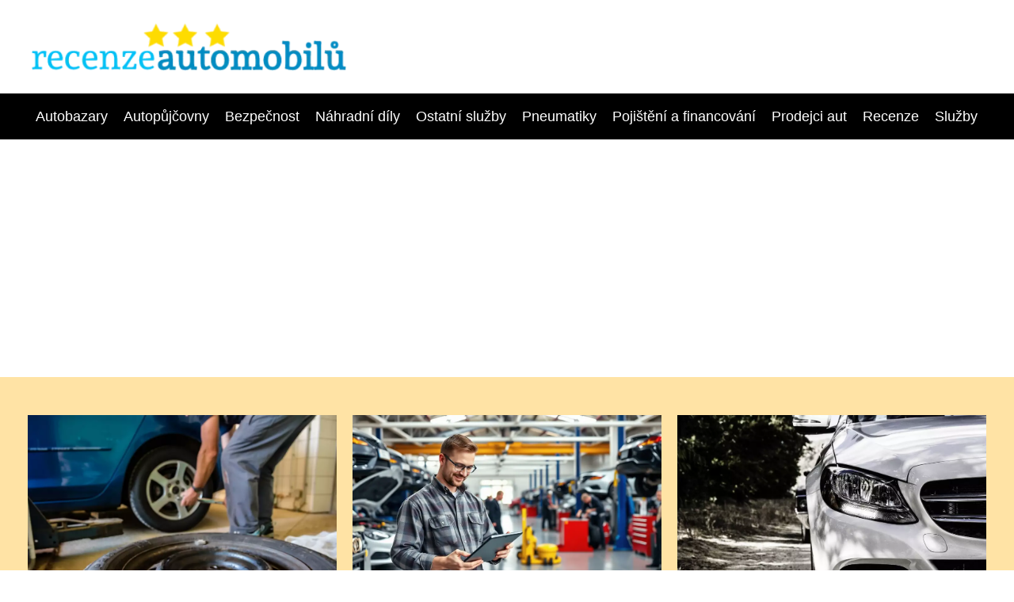

--- FILE ---
content_type: text/html;charset=UTF-8
request_url: https://recenzeautomobilu.cz/tag/nejlepsi-povinne-ruceni/
body_size: 3307
content:
<!DOCTYPE html>
<html lang="cs">
<head>
<meta charset="utf-8">
<meta name="viewport" content="width=device-width, initial-scale=1.0, maximum-scale=5.0">
<meta name="keywords" content="nejlepší povinné ručení">
<meta name="description" content="Tag nejlepší povinné ručení">
<link rel="stylesheet" type="text/css" href="https://recenzeautomobilu.cz/assets/css/styles.css" media="all">
<link rel="stylesheet" type="text/css" href="https://recenzeautomobilu.cz/assets/css/skin.css" media="all"><title>nejlepší povinné ručení &lt; Recenze automobilů</title>
<script async src="https://pagead2.googlesyndication.com/pagead/js/adsbygoogle.js?client=ca-pub-7216530512947892" crossorigin="anonymous"></script>
<script type="application/ld+json">{
					"@context": "http://schema.org",
					"@type": "WebSite",
					  "name": "Recenze automobilů",
					  "url": "https://recenzeautomobilu.cz"
					}</script>
<link rel="icon" type="image/png" sizes="64x64" href="https://recenzeautomobilu.cz/favicon/favicon-64x64.png">
<link rel="icon" type="image/png" sizes="32x32" href="https://recenzeautomobilu.cz/favicon/favicon-32x32.png">
<link rel="shortcut icon" href="https://recenzeautomobilu.cz/favicon/favicon.ico">
</head>
<body class="layout--fixed grid--default">
<div class="wrapper">
<header class="header header--default" role="banner">
<div class="header__inner">
<p class="header__logo">
<a href="https://recenzeautomobilu.cz">
<img alt="recenzeautomobilu.cz" src="https://recenzeautomobilu.cz/image/logo/recenze-logo-small.webp" srcset="https://recenzeautomobilu.cz/image/logo/recenze-logo-small.webp 300w, https://recenzeautomobilu.cz/image/logo/recenze-logo-medium.webp 500w, https://recenzeautomobilu.cz/image/logo/recenze-logo-large.webp 1000w">
</a>
</p>
<button class="header__toggle" id="header__toggle">
<svg xmlns="http://www.w3.org/2000/svg" width="24" height="24" viewBox="0 0 24 24" fill="none" stroke-width="2" stroke-linecap="round" stroke-linejoin="round"><line x1="3" y1="12" x2="21" y2="12"></line><line x1="3" y1="6" x2="21" y2="6"></line><line x1="3" y1="18" x2="21" y2="18"></line></svg></button>
</div>
</header>
<div class="tray">
<div class="tray__inner">
<ul>
<li><a href="https://recenzeautomobilu.cz/category/autobazary/">Autobazary</a></li>
<li><a href="https://recenzeautomobilu.cz/category/autopujcovny/">Autopůjčovny</a></li>
<li><a href="https://recenzeautomobilu.cz/category/bezpecnost/">Bezpečnost</a></li>
<li><a href="https://recenzeautomobilu.cz/category/nahradni-dily/">Náhradní díly</a></li>
<li><a href="https://recenzeautomobilu.cz/category/ostatni-sluzby/">Ostatní služby</a></li>
<li><a href="https://recenzeautomobilu.cz/category/pneumatiky/">Pneumatiky</a></li>
<li><a href="https://recenzeautomobilu.cz/category/pojisteni-a-financovani/">Pojištění a financování</a></li>
<li><a href="https://recenzeautomobilu.cz/category/prodejci-aut/">Prodejci aut</a></li>
<li><a href="https://recenzeautomobilu.cz/category/recenze/">Recenze</a></li>
<li><a href="https://recenzeautomobilu.cz/category/sluzby/">Služby</a></li>
</ul>
</div>
</div>
<nav class="smallnav" id="smallnav" id="navigation" style="display:none;">
<button class="smallnav__close" id="smallnav__close">
<svg xmlns="http://www.w3.org/2000/svg" width="24" height="24" viewBox="0 0 24 24" fill="none" stroke="#000000" stroke-width="2" stroke-linecap="round" stroke-linejoin="round"><line x1="18" y1="6" x2="6" y2="18"></line><line x1="6" y1="6" x2="18" y2="18"></line></svg>
</button>
<ul>
<li><a href="https://recenzeautomobilu.cz/category/autobazary/">Autobazary</a></li>
<li><a href="https://recenzeautomobilu.cz/category/autopujcovny/">Autopůjčovny</a></li>
<li><a href="https://recenzeautomobilu.cz/category/bezpecnost/">Bezpečnost</a></li>
<li><a href="https://recenzeautomobilu.cz/category/nahradni-dily/">Náhradní díly</a></li>
<li><a href="https://recenzeautomobilu.cz/category/ostatni-sluzby/">Ostatní služby</a></li>
<li><a href="https://recenzeautomobilu.cz/category/pneumatiky/">Pneumatiky</a></li>
<li><a href="https://recenzeautomobilu.cz/category/pojisteni-a-financovani/">Pojištění a financování</a></li>
<li><a href="https://recenzeautomobilu.cz/category/prodejci-aut/">Prodejci aut</a></li>
<li><a href="https://recenzeautomobilu.cz/category/recenze/">Recenze</a></li>
<li><a href="https://recenzeautomobilu.cz/category/sluzby/">Služby</a></li>
</ul>
</nav>
 <script type="text/javascript">
						var open = document.querySelector('#header__toggle');
						var close = document.querySelector('#smallnav__close');
						var nav = document.querySelector('#smallnav');
						open.addEventListener('click', function(event) {
							if (nav.style.display == "none") {
								nav.style.display="";
							} else {
								nav.style.display="none";
							}
						});
						close.addEventListener('click', function(event) {
							if (nav.style.display == "none") {
								nav.style.display="";
							} else {
								nav.style.display="none";
							}
						});
					</script>
<section class="top top--default">
<div class="top__inner">
<article class="article">
<p class="article__image">
<a href="https://recenzeautomobilu.cz/jak-spravne-vybrat-letni-pneumatiky/">
<img alt="" src="https://recenzeautomobilu.cz/image/849/vymena-pneu-za-letni-small.webp"  srcset="https://recenzeautomobilu.cz/image/849/vymena-pneu-za-letni-small.webp 300w, https://recenzeautomobilu.cz/image/849/vymena-pneu-za-letni-medium.webp 500w, https://recenzeautomobilu.cz/image/849/vymena-pneu-za-letni-large.webp 1000w">
</a>
</p>
<h2 class="article__title"><a href="https://recenzeautomobilu.cz/jak-spravne-vybrat-letni-pneumatiky/">Jak správně vybrat letní pneumatiky?</a></h2>
<p class="article__perex">Nebude to trvat dlouho a zima se opět přehoupne do jara. A co vy, již jste vyřešili, jaké obutí letos dopřejete svému miláčkovi na...</p>
<p class="article__category">
<a href="https://recenzeautomobilu.cz/category/pneumatiky/">Pneumatiky</a>
</p>
</article>
<article class="article">
<p class="article__image">
<a href="https://recenzeautomobilu.cz/jak-jsem-diky-regionalnim-ppc-reklamam-premenil-krachujici-autoservis-v-prosperujici-byznys/">
<img alt="" src="https://recenzeautomobilu.cz/image/34584/a-successful-auto-repair-shop-owne-1-small.webp"  srcset="https://recenzeautomobilu.cz/image/34584/a-successful-auto-repair-shop-owne-1-small.webp 300w, https://recenzeautomobilu.cz/image/34584/a-successful-auto-repair-shop-owne-1-medium.webp 500w, https://recenzeautomobilu.cz/image/34584/a-successful-auto-repair-shop-owne-1-large.webp 1000w">
</a>
</p>
<h2 class="article__title"><a href="https://recenzeautomobilu.cz/jak-jsem-diky-regionalnim-ppc-reklamam-premenil-krachujici-autoservis-v-prosperujici-byznys/">Jak jsem díky regionálním PPC reklamám přeměnil krachující autoservis v prosperující byznys</a></h2>
<p class="article__perex">Ještě před třemi lety jsem byl na pokraji uzavření svého autoservisu. Dvacet let budovaný byznys se ztrátami potácel a já jsem se potil...</p>
<p class="article__category">
<a href="https://recenzeautomobilu.cz/category/ostatni-sluzby/">Ostatní služby</a>
</p>
</article>
<article class="article">
<p class="article__image">
<a href="https://recenzeautomobilu.cz/rozhodl-jsem-se-poridit-auto/">
<img alt="" src="https://recenzeautomobilu.cz/image/834/poridit-auto-small.webp"  srcset="https://recenzeautomobilu.cz/image/834/poridit-auto-small.webp 300w, https://recenzeautomobilu.cz/image/834/poridit-auto-medium.webp 500w, https://recenzeautomobilu.cz/image/834/poridit-auto-large.webp 1000w">
</a>
</p>
<h2 class="article__title"><a href="https://recenzeautomobilu.cz/rozhodl-jsem-se-poridit-auto/">Rozhodl jsem se pořídit auto</a></h2>
<p class="article__perex">Rozhodli jsme se s&nbsp;přítelkyní, že si pořídíme nové auto. Na značce jsme se po pár menších neshodách nakonec dohodli a na ceně...</p>
<p class="article__category">
<a href="https://recenzeautomobilu.cz/category/recenze/">Recenze</a>
</p>
</article>
</div>
</section>
<main class="main">
<div class="main__inner">
<section class="content">
<h1>nejlepší povinné ručení</h1>
<div class="articles articles--default">
<article class="article">
<p class="article__image">
<a href="https://recenzeautomobilu.cz/cesta-k-nejlepsimu-povinnemu-ruceni-neni-trnita/">
<img alt="" src="https://recenzeautomobilu.cz/image/846/povinne-ruceni-large.webp"  srcset="https://recenzeautomobilu.cz/image/846/povinne-ruceni-small.webp 300w, https://recenzeautomobilu.cz/image/846/povinne-ruceni-medium.webp 500w, https://recenzeautomobilu.cz/image/846/povinne-ruceni-large.webp 1000w"  />
</a>
</p>
<h2 class="article__title"><a href="https://recenzeautomobilu.cz/cesta-k-nejlepsimu-povinnemu-ruceni-neni-trnita/">Cesta k nejlepšímu povinnému ručení není trnitá!</a></h2>
<p class="article__perex">Šetříte na čem se ušetřit dá? Pak jste si jistě sjednali výhodné pojištění auta a ušetřili minimálně několik set korun. Že ne? V tom případě byste se měli nad změnou pojišťovny minimálně zamyslet, a to nejen z finančního důvodu. Tím dalším jsou parametry povinného ručení – má to vaše dostatečně velký...</p>
<p class="article__category">
<a href="https://recenzeautomobilu.cz/category/pojisteni-a-financovani/">Pojištění a financování</a>
</p>
<p class="article__date">29. 05. 2023</p>
</article>
</div>

</section>
<aside class="sidebar">
<h3>Starší články</h3>
<article class="article">
<p class="article__image">
<a href="https://recenzeautomobilu.cz/objevujte-s-rodinou-krasy-cr-v-luxusni-dodavce-mercedes-viano-s-ridicem/">
<img alt="" src="https://recenzeautomobilu.cz/image/824/mercedes-viano-small.webp" srcset="https://recenzeautomobilu.cz/image/824/mercedes-viano-small.webp 300w, https://recenzeautomobilu.cz/image/824/mercedes-viano-medium.webp 500w, https://recenzeautomobilu.cz/image/824/mercedes-viano-large.webp 1000w">
</a>
</p>
<h3 class="article__title"><a href="https://recenzeautomobilu.cz/objevujte-s-rodinou-krasy-cr-v-luxusni-dodavce-mercedes-viano-s-ridicem/">Objevujte s rodinou krásy ČR v luxusní dodávce Mercedes Viano s řidičem</a></h3>
</article>
<article class="article">
<p class="article__image">
<a href="https://recenzeautomobilu.cz/prvni-chytra-tlakova-mycka-nejen-pro-motorove-milacky/">
<img alt="" src="https://recenzeautomobilu.cz/image/880/Karcher-A-1-small.webp" srcset="https://recenzeautomobilu.cz/image/880/Karcher-A-1-small.webp 300w, https://recenzeautomobilu.cz/image/880/Karcher-A-1-medium.webp 500w, https://recenzeautomobilu.cz/image/880/Karcher-A-1-large.webp 1000w">
</a>
</p>
<h3 class="article__title"><a href="https://recenzeautomobilu.cz/prvni-chytra-tlakova-mycka-nejen-pro-motorove-milacky/">První chytrá tlaková myčka – nejen pro motorové miláčky</a></h3>
</article>
<article class="article">
<p class="article__image">
<a href="https://recenzeautomobilu.cz/splnte-si-svuj-sen-vyjizdkou-v-limuzine/">
<img alt="" src="https://recenzeautomobilu.cz/image/811/mercedes-small.webp" srcset="https://recenzeautomobilu.cz/image/811/mercedes-small.webp 300w, https://recenzeautomobilu.cz/image/811/mercedes-medium.webp 500w, https://recenzeautomobilu.cz/image/811/mercedes-large.webp 1000w">
</a>
</p>
<h3 class="article__title"><a href="https://recenzeautomobilu.cz/splnte-si-svuj-sen-vyjizdkou-v-limuzine/">Splňte si svůj sen výjižďkou v limuzíně</a></h3>
</article>
<article class="article">
<p class="article__image">
<a href="https://recenzeautomobilu.cz/jak-propagovat-autobazar-na-internetu/">
<img alt="" src="https://recenzeautomobilu.cz/image/24864/pexels-photo-7363094-small.webp" srcset="https://recenzeautomobilu.cz/image/24864/pexels-photo-7363094-small.webp 300w, https://recenzeautomobilu.cz/image/24864/pexels-photo-7363094-medium.webp 500w, https://recenzeautomobilu.cz/image/24864/pexels-photo-7363094-large.webp 1000w">
</a>
</p>
<h3 class="article__title"><a href="https://recenzeautomobilu.cz/jak-propagovat-autobazar-na-internetu/">Jak propagovat autobazar na internetu?</a></h3>
</article>
<article class="article">
<p class="article__image">
<a href="https://recenzeautomobilu.cz/vedeli-jste-ze-autodoplnky-nemaji-jen-ochrannou-funkci/">
<img alt="" src="https://recenzeautomobilu.cz/image/853/bmw-1899975_1280-small.webp" srcset="https://recenzeautomobilu.cz/image/853/bmw-1899975_1280-small.webp 300w, https://recenzeautomobilu.cz/image/853/bmw-1899975_1280-medium.webp 500w, https://recenzeautomobilu.cz/image/853/bmw-1899975_1280-large.webp 1000w">
</a>
</p>
<h3 class="article__title"><a href="https://recenzeautomobilu.cz/vedeli-jste-ze-autodoplnky-nemaji-jen-ochrannou-funkci/">Věděli jste, že autodoplňky nemají jen ochrannou funkci?</a></h3>
</article>
</aside>
</div>
</main>
<aside class="prefooter">
<div class="prefooter__inner sidebar">
<div>
<h3>Kategorie</h3>
<nav class="nav" role="navigation">
<ul>
<li>
<a href="https://recenzeautomobilu.cz/category/autobazary/">
<svg xmlns="http://www.w3.org/2000/svg" width="24" height="24" viewBox="0 0 24 24" fill="none" stroke="#000000" stroke-width="2" stroke-linecap="round" stroke-linejoin="round"><path d="M9 18l6-6-6-6" /></svg>
<span>Autobazary</span>
</a>
</li>
<li>
<a href="https://recenzeautomobilu.cz/category/autopujcovny/">
<svg xmlns="http://www.w3.org/2000/svg" width="24" height="24" viewBox="0 0 24 24" fill="none" stroke="#000000" stroke-width="2" stroke-linecap="round" stroke-linejoin="round"><path d="M9 18l6-6-6-6" /></svg>
<span>Autopůjčovny</span>
</a>
</li>
<li>
<a href="https://recenzeautomobilu.cz/category/bezpecnost/">
<svg xmlns="http://www.w3.org/2000/svg" width="24" height="24" viewBox="0 0 24 24" fill="none" stroke="#000000" stroke-width="2" stroke-linecap="round" stroke-linejoin="round"><path d="M9 18l6-6-6-6" /></svg>
<span>Bezpečnost</span>
</a>
</li>
<li>
<a href="https://recenzeautomobilu.cz/category/nahradni-dily/">
<svg xmlns="http://www.w3.org/2000/svg" width="24" height="24" viewBox="0 0 24 24" fill="none" stroke="#000000" stroke-width="2" stroke-linecap="round" stroke-linejoin="round"><path d="M9 18l6-6-6-6" /></svg>
<span>Náhradní díly</span>
</a>
</li>
<li>
<a href="https://recenzeautomobilu.cz/category/ostatni-sluzby/">
<svg xmlns="http://www.w3.org/2000/svg" width="24" height="24" viewBox="0 0 24 24" fill="none" stroke="#000000" stroke-width="2" stroke-linecap="round" stroke-linejoin="round"><path d="M9 18l6-6-6-6" /></svg>
<span>Ostatní služby</span>
</a>
</li>
<li>
<a href="https://recenzeautomobilu.cz/category/pneumatiky/">
<svg xmlns="http://www.w3.org/2000/svg" width="24" height="24" viewBox="0 0 24 24" fill="none" stroke="#000000" stroke-width="2" stroke-linecap="round" stroke-linejoin="round"><path d="M9 18l6-6-6-6" /></svg>
<span>Pneumatiky</span>
</a>
</li>
<li>
<a href="https://recenzeautomobilu.cz/category/pojisteni-a-financovani/">
<svg xmlns="http://www.w3.org/2000/svg" width="24" height="24" viewBox="0 0 24 24" fill="none" stroke="#000000" stroke-width="2" stroke-linecap="round" stroke-linejoin="round"><path d="M9 18l6-6-6-6" /></svg>
<span>Pojištění a financování</span>
</a>
</li>
<li>
<a href="https://recenzeautomobilu.cz/category/prodejci-aut/">
<svg xmlns="http://www.w3.org/2000/svg" width="24" height="24" viewBox="0 0 24 24" fill="none" stroke="#000000" stroke-width="2" stroke-linecap="round" stroke-linejoin="round"><path d="M9 18l6-6-6-6" /></svg>
<span>Prodejci aut</span>
</a>
</li>
<li>
<a href="https://recenzeautomobilu.cz/category/recenze/">
<svg xmlns="http://www.w3.org/2000/svg" width="24" height="24" viewBox="0 0 24 24" fill="none" stroke="#000000" stroke-width="2" stroke-linecap="round" stroke-linejoin="round"><path d="M9 18l6-6-6-6" /></svg>
<span>Recenze</span>
</a>
</li>
<li>
<a href="https://recenzeautomobilu.cz/category/sluzby/">
<svg xmlns="http://www.w3.org/2000/svg" width="24" height="24" viewBox="0 0 24 24" fill="none" stroke="#000000" stroke-width="2" stroke-linecap="round" stroke-linejoin="round"><path d="M9 18l6-6-6-6" /></svg>
<span>Služby</span>
</a>
</li>
</ul>
</nav>
</div>
<div>
<h3>Reklama</h3>
</div>
<div>
<h3>Informace</h3>
<nav class="nav" role="navigation">
<ul>
<li>
<a href="https://recenzeautomobilu.cz/contact/">
<svg xmlns="http://www.w3.org/2000/svg" width="24" height="24" viewBox="0 0 24 24" fill="none" stroke="#000000" stroke-width="2" stroke-linecap="round" stroke-linejoin="round"><path d="M9 18l6-6-6-6" /></svg>
<span>Kontakt</span>
</a>
</li>
<li>
<a href="https://recenzeautomobilu.cz/advertising/">
<svg xmlns="http://www.w3.org/2000/svg" width="24" height="24" viewBox="0 0 24 24" fill="none" stroke="#000000" stroke-width="2" stroke-linecap="round" stroke-linejoin="round"><path d="M9 18l6-6-6-6" /></svg>
<span>Reklama</span>
</a>
</li>
<li>
<a href="https://recenzeautomobilu.cz/privacy-policy/">
<svg xmlns="http://www.w3.org/2000/svg" width="24" height="24" viewBox="0 0 24 24" fill="none" stroke="#000000" stroke-width="2" stroke-linecap="round" stroke-linejoin="round"><path d="M9 18l6-6-6-6" /></svg>
<span>Ochrana osobních údajů</span>
</a>
</li>
<li>
<a href="https://recenzeautomobilu.cz/terms-of-use/">
<svg xmlns="http://www.w3.org/2000/svg" width="24" height="24" viewBox="0 0 24 24" fill="none" stroke="#000000" stroke-width="2" stroke-linecap="round" stroke-linejoin="round"><path d="M9 18l6-6-6-6" /></svg>
<span>Podmínky použití</span>
</a>
</li>
</ul>
</nav>
</div>
</div>
</aside>
<footer class="footer" role="contentinfo">
<div class="footer__inner">
<p>&copy;&nbsp;2026 recenzeautomobilu.cz - Magazín Recenze automobilů nabízí nejnovější informace a testy automobilů všech kategorií. Návštěvníci získají objektivní názor a hodnocení od odborníků.</p>
<p> Provozovatel: Media Monkey s.r.o., Adresa: Nová Ves 272, 46331 Nová Ves, IČ: 6087183, DIČ: CZ6087183</p>
</div>
</footer>
</div>
</body>
</html>


--- FILE ---
content_type: text/html; charset=utf-8
request_url: https://www.google.com/recaptcha/api2/aframe
body_size: 268
content:
<!DOCTYPE HTML><html><head><meta http-equiv="content-type" content="text/html; charset=UTF-8"></head><body><script nonce="XQamph289k76HevQZrKVlQ">/** Anti-fraud and anti-abuse applications only. See google.com/recaptcha */ try{var clients={'sodar':'https://pagead2.googlesyndication.com/pagead/sodar?'};window.addEventListener("message",function(a){try{if(a.source===window.parent){var b=JSON.parse(a.data);var c=clients[b['id']];if(c){var d=document.createElement('img');d.src=c+b['params']+'&rc='+(localStorage.getItem("rc::a")?sessionStorage.getItem("rc::b"):"");window.document.body.appendChild(d);sessionStorage.setItem("rc::e",parseInt(sessionStorage.getItem("rc::e")||0)+1);localStorage.setItem("rc::h",'1768875452746');}}}catch(b){}});window.parent.postMessage("_grecaptcha_ready", "*");}catch(b){}</script></body></html>